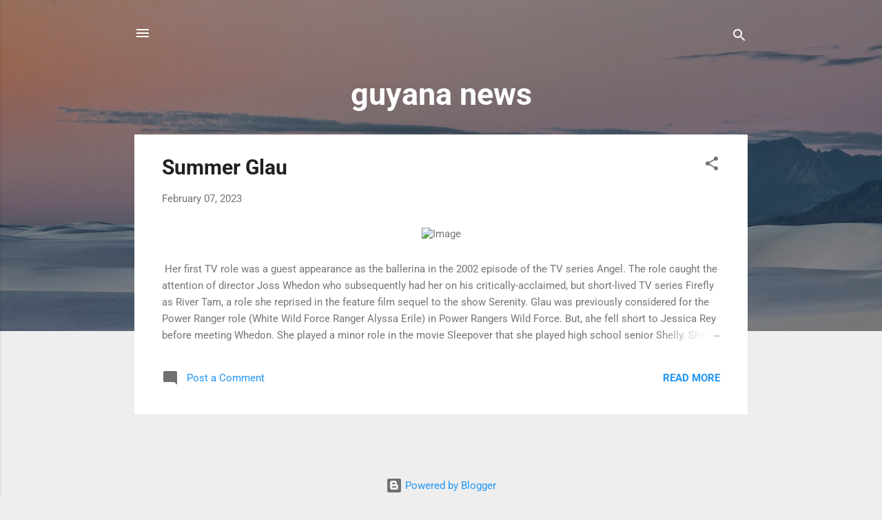

--- FILE ---
content_type: text/html; charset=UTF-8
request_url: https://onerivermedia.com/blog/productlauncher.php?url=//guyanaandnews.blogspot.com
body_size: 316
content:

<!doctype html>
<html>
<head>
<meta charset="UTF-8">

<title>OneRiver Media Blog - Product Launcher</title>

<script type="text/javascript">

  var _gaq = _gaq || [];
  _gaq.push(['_setAccount', 'UA-52190220-1']);
  _gaq.push(['_trackPageview']);

  (function() {
    var ga = document.createElement('script'); ga.type = 'text/javascript'; ga.async = true;
    ga.src = ('https:' == document.location.protocol ? 'https://ssl' : 'http://www') + '.google-analytics.com/ga.js';
    var s = document.getElementsByTagName('script')[0]; s.parentNode.insertBefore(ga, s);
  })();

</script>

</head>

<body>

<br><br>

<center>

<br><br><br><br><br>Redirecting to page:<br><br><a href="//guyanaandnews.blogspot.com">//guyanaandnews.blogspot.com</a><script language="javascript" type="text/javascript">window.location.href="//guyanaandnews.blogspot.com";</script></center></body></html>